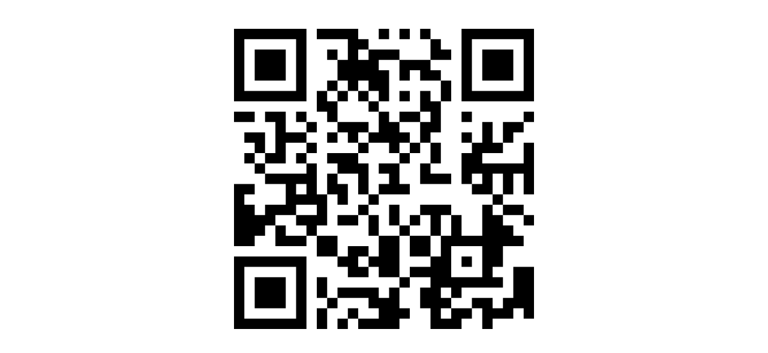

--- FILE ---
content_type: text/html; charset=UTF-8
request_url: https://data.fitzmuseum.cam.ac.uk/id/object/95835?format=qr
body_size: 1973
content:
<!DOCTYPE html>
<html lang="en" dir="ltr" prefix="content: http://purl.org/rss/1.0/modules/content/  dc: http://purl.org/dc/terms/  foaf: http://xmlns.com/foaf/0.1/  og: http://ogp.me/ns#  rdfs: http://www.w3.org/2000/01/rdf-schema#  schema: http://schema.org/  sioc: http://rdfs.org/sioc/ns#  sioct: http://rdfs.org/sioc/types#  skos: http://www.w3.org/2004/02/skos/core#  xsd: http://www.w3.org/2001/XMLSchema# ">
<head>
    <link rel="stylesheet" href="https://stackpath.bootstrapcdn.com/bootstrap/4.5.2/css/bootstrap.min.css" integrity="sha384-JcKb8q3iqJ61gNV9KGb8thSsNjpSL0n8PARn9HuZOnIxN0hoP+VmmDGMN5t9UJ0Z" crossorigin="anonymous">

  <script>
window.dataLayer = window.dataLayer || [];
</script>
<script>(function(w,d,s,l,i){w[l]=w[l]||[];w[l].push({'gtm.start':
new Date().getTime(),event:'gtm.js'});var f=d.getElementsByTagName(s)[0],
j=d.createElement(s),dl=l!='dataLayer'?'&l='+l:'';j.async=true;j.src=
'https://www.googletagmanager.com/gtm.js?id='+i+dl;f.parentNode.insertBefore(j,f);
})(window,document,'script','dataLayer','GTM-WVP22F5');</script>
</head>
<body class="doc-body">
  <noscript><iframe src="https://www.googletagmanager.com/ns.html?id=GTM-WVP22F5"
height="0" width="0" style="display:none;visibility:hidden"></iframe></noscript>
  <div class="container-fluid">
  <div class="text-center py-5  ">
    <?xml version="1.0" encoding="UTF-8"?>
<svg xmlns="http://www.w3.org/2000/svg" version="1.1" width="500" height="500" viewBox="0 0 500 500"><rect x="0" y="0" width="500" height="500" fill="#ffffff"/><g transform="scale(17.241)"><g transform="translate(0,0)"><path fill-rule="evenodd" d="M8 0L8 1L11 1L11 3L10 3L10 2L9 2L9 3L10 3L10 5L9 5L9 6L8 6L8 8L9 8L9 9L10 9L10 10L9 10L9 11L10 11L10 10L11 10L11 11L12 11L12 12L9 12L9 13L10 13L10 14L9 14L9 16L8 16L8 13L7 13L7 12L8 12L8 11L7 11L7 10L8 10L8 9L7 9L7 8L6 8L6 9L7 9L7 10L5 10L5 8L3 8L3 9L4 9L4 12L3 12L3 10L1 10L1 11L2 11L2 12L1 12L1 13L2 13L2 14L3 14L3 15L5 15L5 17L3 17L3 18L2 18L2 17L1 17L1 16L2 16L2 15L0 15L0 21L2 21L2 20L3 20L3 19L4 19L4 21L7 21L7 20L8 20L8 22L10 22L10 23L11 23L11 24L13 24L13 23L14 23L14 24L16 24L16 25L15 25L15 26L14 26L14 25L10 25L10 26L9 26L9 24L8 24L8 26L9 26L9 27L8 27L8 29L9 29L9 27L10 27L10 26L13 26L13 27L14 27L14 28L12 28L12 27L11 27L11 28L10 28L10 29L11 29L11 28L12 28L12 29L16 29L16 28L17 28L17 27L16 27L16 25L17 25L17 24L19 24L19 25L18 25L18 27L19 27L19 29L22 29L22 28L23 28L23 27L24 27L24 29L25 29L25 28L27 28L27 27L28 27L28 28L29 28L29 23L27 23L27 26L26 26L26 27L25 27L25 26L23 26L23 27L21 27L21 26L22 26L22 25L26 25L26 24L25 24L25 23L26 23L26 21L28 21L28 20L27 20L27 19L26 19L26 18L28 18L28 19L29 19L29 18L28 18L28 17L26 17L26 16L27 16L27 14L28 14L28 16L29 16L29 11L28 11L28 13L24 13L24 12L26 12L26 11L27 11L27 10L28 10L28 9L29 9L29 8L28 8L28 9L26 9L26 11L25 11L25 9L24 9L24 11L23 11L23 10L22 10L22 11L23 11L23 12L22 12L22 15L23 15L23 16L25 16L25 17L24 17L24 20L22 20L22 18L21 18L21 17L18 17L18 18L17 18L17 19L16 19L16 17L15 17L15 19L16 19L16 20L14 20L14 18L13 18L13 17L14 17L14 16L17 16L17 15L16 15L16 13L17 13L17 12L18 12L18 11L19 11L19 13L18 13L18 15L21 15L21 14L19 14L19 13L20 13L20 11L19 11L19 10L20 10L20 7L21 7L21 5L20 5L20 4L19 4L19 3L21 3L21 2L20 2L20 1L19 1L19 0L18 0L18 1L19 1L19 3L16 3L16 2L13 2L13 1L12 1L12 0ZM14 0L14 1L15 1L15 0ZM16 0L16 1L17 1L17 0ZM12 2L12 3L13 3L13 2ZM14 3L14 4L15 4L15 7L14 7L14 6L13 6L13 5L12 5L12 6L11 6L11 5L10 5L10 6L9 6L9 7L10 7L10 9L13 9L13 10L12 10L12 11L13 11L13 12L12 12L12 13L13 13L13 16L12 16L12 14L10 14L10 15L11 15L11 17L10 17L10 16L9 16L9 19L8 19L8 20L10 20L10 22L11 22L11 21L13 21L13 22L12 22L12 23L13 23L13 22L14 22L14 20L13 20L13 18L12 18L12 17L13 17L13 16L14 16L14 15L15 15L15 14L14 14L14 13L16 13L16 12L17 12L17 11L18 11L18 9L19 9L19 8L18 8L18 6L19 6L19 7L20 7L20 5L18 5L18 4L17 4L17 5L16 5L16 3ZM10 6L10 7L11 7L11 6ZM12 6L12 7L13 7L13 8L14 8L14 10L13 10L13 11L15 11L15 12L16 12L16 11L17 11L17 10L16 10L16 9L18 9L18 8L16 8L16 9L15 9L15 8L14 8L14 7L13 7L13 6ZM16 6L16 7L17 7L17 6ZM0 8L0 9L2 9L2 8ZM22 8L22 9L23 9L23 8ZM5 11L5 13L3 13L3 12L2 12L2 13L3 13L3 14L7 14L7 13L6 13L6 12L7 12L7 11ZM23 14L23 15L24 15L24 14ZM25 14L25 16L26 16L26 14ZM6 15L6 16L7 16L7 15ZM6 17L6 18L4 18L4 19L5 19L5 20L7 20L7 19L6 19L6 18L8 18L8 17ZM25 17L25 18L26 18L26 17ZM10 18L10 19L12 19L12 18ZM18 18L18 19L17 19L17 20L16 20L16 24L17 24L17 23L19 23L19 22L20 22L20 20L21 20L21 18L20 18L20 20L19 20L19 18ZM17 20L17 22L19 22L19 20ZM21 21L21 24L24 24L24 21ZM22 22L22 23L23 23L23 22ZM20 25L20 26L21 26L21 25ZM20 27L20 28L21 28L21 27ZM0 0L0 7L7 7L7 0ZM1 1L1 6L6 6L6 1ZM2 2L2 5L5 5L5 2ZM22 0L22 7L29 7L29 0ZM23 1L23 6L28 6L28 1ZM24 2L24 5L27 5L27 2ZM0 22L0 29L7 29L7 22ZM1 23L1 28L6 28L6 23ZM2 24L2 27L5 27L5 24Z" fill="#000000"/></g></g></svg>

  </div>
</div>
  <script src="https://code.jquery.com/jquery-3.6.0.min.js" integrity="sha256-/xUj+3OJU5yExlq6GSYGSHk7tPXikynS7ogEvDej/m4=" crossorigin="anonymous"></script>
  <script src="https://stackpath.bootstrapcdn.com/bootstrap/4.5.2/js/bootstrap.min.js" integrity="sha384-B4gt1jrGC7Jh4AgTPSdUtOBvfO8shuf57BaghqFfPlYxofvL8/KUEfYiJOMMV+rV" crossorigin="anonymous"></script><!-- Back to top script -->
  <script async src="https://www.googletagmanager.com/gtag/js?id=G-8SWJXHCSXP"></script>
  <script>
    window.dataLayer = window.dataLayer || [];
    function gtag(){dataLayer.push(arguments);}
    gtag('js', new Date());
    gtag('config', 'G-8SWJXHCSXP');
  </script>
</body>
</html>
